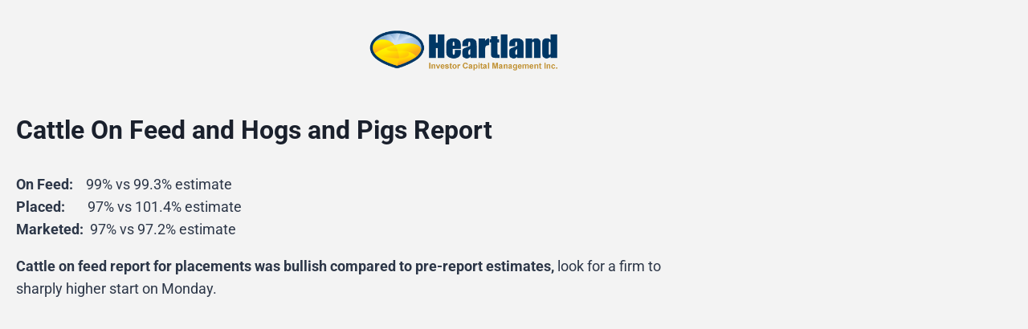

--- FILE ---
content_type: text/css
request_url: https://getletter.net/wp-content/plugins/surecart/packages/blocks-next/build/styles/product-variants.css?ver=1769631489
body_size: -487
content:
.sc-product-variants__wrapper{display:-webkit-box;display:-ms-flexbox;display:flex;-webkit-box-orient:vertical;-webkit-box-direction:normal;border:none;display:block;-ms-flex-direction:column;flex-direction:column;gap:var(--sc-form-row-spacing);margin-bottom:var(--sc-form-row-spacing,.75em)}.sc-product-variants__wrapper>div{-webkit-box-flex:1;-ms-flex:1;flex:1}.sc-product-variants__wrapper .sc-form-label{color:inherit!important}


--- FILE ---
content_type: application/javascript
request_url: https://prism.app-us1.com/?a=648990205&u=https%3A%2F%2Fgetletter.net%2F111-36%2F
body_size: 124
content:
window.visitorGlobalObject=window.visitorGlobalObject||window.prismGlobalObject;window.visitorGlobalObject.setVisitorId('1d097689-f747-46cc-9748-0939f8c81b8e', '648990205');window.visitorGlobalObject.setWhitelistedServices('tracking', '648990205');

--- FILE ---
content_type: text/plain
request_url: https://www.google-analytics.com/j/collect?v=1&_v=j102&a=1922007793&t=pageview&_s=1&dl=https%3A%2F%2Fgetletter.net%2F111-36%2F&ul=en-us%40posix&dt=Cattle%20On%20Feed%20Report%2010%2F22%2F21%20%E2%80%93%20Heartland%20Newsletter&sr=1280x720&vp=1280x720&_u=YEBAAEABAAAAACAAI~&jid=2066770987&gjid=528596524&cid=366091422.1769959936&tid=UA-36410079-1&_gid=528917329.1769959936&_r=1&_slc=1&gtm=45He61r1n815CCTW3Hv77380242za200zd77380242&gcd=13l3l3l3l1l1&dma=0&tag_exp=103116026~103200004~104527906~104528501~104684208~104684211~115938466~115938469~116185181~116185182~116988316~117041588&z=1453361863
body_size: -450
content:
2,cG-LKRLBNPED4